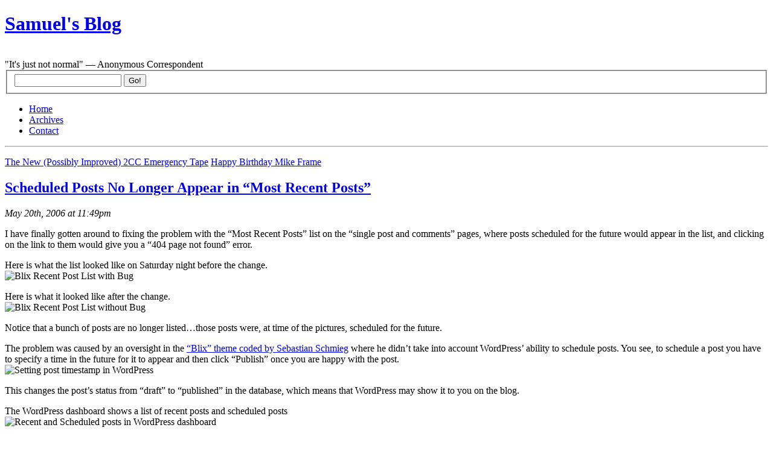

--- FILE ---
content_type: text/html; charset=UTF-8
request_url: https://samuelgordonstewart.com/2006/05/scheduled-posts-no-longer-appear-in-most-recent-posts
body_size: 8908
content:
<!DOCTYPE html PUBLIC "-//W3C//DTD XHTML 1.0 Strict//EN" "http://www.w3.org/TR/xhtml1/DTD/xhtml1-strict.dtd">
<html xmlns="http://www.w3.org/1999/xhtml" xml:lang="en" lang="en">
<head>
	<title>Samuel&#039;s Blog &raquo; Scheduled Posts No Longer Appear in &#8220;Most Recent Posts&#8221;</title>
	<meta http-equiv="Content-Type" content="UTF-8" />
	<meta name="generator" content="WordPress 6.8.3" />
	<link rel="stylesheet" href="https://samuelgordonstewart.com/wp-content/themes/blix/style.css" type="text/css" media="screen, projection" />
	<link rel="alternate" type="application/rss+xml" title="RSS 2.0" href="https://samuelgordonstewart.com/feed" />
	<link rel="alternate" type="text/xml" title="RSS .92" href="https://samuelgordonstewart.com/feed/rss" />
	<link rel="alternate" type="application/atom+xml" title="Atom 0.3" href="https://samuelgordonstewart.com/feed/atom" />
	<link rel="pingback" href="https://samuelgordonstewart.com/xmlrpc.php" />
		<meta name='robots' content='max-image-preview:large' />
	<style>img:is([sizes="auto" i], [sizes^="auto," i]) { contain-intrinsic-size: 3000px 1500px }</style>
	<link rel='dns-prefetch' href='//secure.gravatar.com' />
<link rel='dns-prefetch' href='//stats.wp.com' />
<link rel='dns-prefetch' href='//v0.wordpress.com' />
<link rel="alternate" type="application/rss+xml" title="Samuel&#039;s Blog &raquo; Scheduled Posts No Longer Appear in &#8220;Most Recent Posts&#8221; Comments Feed" href="https://samuelgordonstewart.com/2006/05/scheduled-posts-no-longer-appear-in-most-recent-posts/feed" />
<script type="text/javascript">
/* <![CDATA[ */
window._wpemojiSettings = {"baseUrl":"https:\/\/s.w.org\/images\/core\/emoji\/16.0.1\/72x72\/","ext":".png","svgUrl":"https:\/\/s.w.org\/images\/core\/emoji\/16.0.1\/svg\/","svgExt":".svg","source":{"concatemoji":"https:\/\/samuelgordonstewart.com\/wp-includes\/js\/wp-emoji-release.min.js?ver=6.8.3"}};
/*! This file is auto-generated */
!function(s,n){var o,i,e;function c(e){try{var t={supportTests:e,timestamp:(new Date).valueOf()};sessionStorage.setItem(o,JSON.stringify(t))}catch(e){}}function p(e,t,n){e.clearRect(0,0,e.canvas.width,e.canvas.height),e.fillText(t,0,0);var t=new Uint32Array(e.getImageData(0,0,e.canvas.width,e.canvas.height).data),a=(e.clearRect(0,0,e.canvas.width,e.canvas.height),e.fillText(n,0,0),new Uint32Array(e.getImageData(0,0,e.canvas.width,e.canvas.height).data));return t.every(function(e,t){return e===a[t]})}function u(e,t){e.clearRect(0,0,e.canvas.width,e.canvas.height),e.fillText(t,0,0);for(var n=e.getImageData(16,16,1,1),a=0;a<n.data.length;a++)if(0!==n.data[a])return!1;return!0}function f(e,t,n,a){switch(t){case"flag":return n(e,"\ud83c\udff3\ufe0f\u200d\u26a7\ufe0f","\ud83c\udff3\ufe0f\u200b\u26a7\ufe0f")?!1:!n(e,"\ud83c\udde8\ud83c\uddf6","\ud83c\udde8\u200b\ud83c\uddf6")&&!n(e,"\ud83c\udff4\udb40\udc67\udb40\udc62\udb40\udc65\udb40\udc6e\udb40\udc67\udb40\udc7f","\ud83c\udff4\u200b\udb40\udc67\u200b\udb40\udc62\u200b\udb40\udc65\u200b\udb40\udc6e\u200b\udb40\udc67\u200b\udb40\udc7f");case"emoji":return!a(e,"\ud83e\udedf")}return!1}function g(e,t,n,a){var r="undefined"!=typeof WorkerGlobalScope&&self instanceof WorkerGlobalScope?new OffscreenCanvas(300,150):s.createElement("canvas"),o=r.getContext("2d",{willReadFrequently:!0}),i=(o.textBaseline="top",o.font="600 32px Arial",{});return e.forEach(function(e){i[e]=t(o,e,n,a)}),i}function t(e){var t=s.createElement("script");t.src=e,t.defer=!0,s.head.appendChild(t)}"undefined"!=typeof Promise&&(o="wpEmojiSettingsSupports",i=["flag","emoji"],n.supports={everything:!0,everythingExceptFlag:!0},e=new Promise(function(e){s.addEventListener("DOMContentLoaded",e,{once:!0})}),new Promise(function(t){var n=function(){try{var e=JSON.parse(sessionStorage.getItem(o));if("object"==typeof e&&"number"==typeof e.timestamp&&(new Date).valueOf()<e.timestamp+604800&&"object"==typeof e.supportTests)return e.supportTests}catch(e){}return null}();if(!n){if("undefined"!=typeof Worker&&"undefined"!=typeof OffscreenCanvas&&"undefined"!=typeof URL&&URL.createObjectURL&&"undefined"!=typeof Blob)try{var e="postMessage("+g.toString()+"("+[JSON.stringify(i),f.toString(),p.toString(),u.toString()].join(",")+"));",a=new Blob([e],{type:"text/javascript"}),r=new Worker(URL.createObjectURL(a),{name:"wpTestEmojiSupports"});return void(r.onmessage=function(e){c(n=e.data),r.terminate(),t(n)})}catch(e){}c(n=g(i,f,p,u))}t(n)}).then(function(e){for(var t in e)n.supports[t]=e[t],n.supports.everything=n.supports.everything&&n.supports[t],"flag"!==t&&(n.supports.everythingExceptFlag=n.supports.everythingExceptFlag&&n.supports[t]);n.supports.everythingExceptFlag=n.supports.everythingExceptFlag&&!n.supports.flag,n.DOMReady=!1,n.readyCallback=function(){n.DOMReady=!0}}).then(function(){return e}).then(function(){var e;n.supports.everything||(n.readyCallback(),(e=n.source||{}).concatemoji?t(e.concatemoji):e.wpemoji&&e.twemoji&&(t(e.twemoji),t(e.wpemoji)))}))}((window,document),window._wpemojiSettings);
/* ]]> */
</script>

<style id='wp-emoji-styles-inline-css' type='text/css'>

	img.wp-smiley, img.emoji {
		display: inline !important;
		border: none !important;
		box-shadow: none !important;
		height: 1em !important;
		width: 1em !important;
		margin: 0 0.07em !important;
		vertical-align: -0.1em !important;
		background: none !important;
		padding: 0 !important;
	}
</style>
<link rel='stylesheet' id='wp-block-library-css' href='https://samuelgordonstewart.com/wp-includes/css/dist/block-library/style.min.css?ver=6.8.3' type='text/css' media='all' />
<style id='classic-theme-styles-inline-css' type='text/css'>
/*! This file is auto-generated */
.wp-block-button__link{color:#fff;background-color:#32373c;border-radius:9999px;box-shadow:none;text-decoration:none;padding:calc(.667em + 2px) calc(1.333em + 2px);font-size:1.125em}.wp-block-file__button{background:#32373c;color:#fff;text-decoration:none}
</style>
<link rel='stylesheet' id='mediaelement-css' href='https://samuelgordonstewart.com/wp-includes/js/mediaelement/mediaelementplayer-legacy.min.css?ver=4.2.17' type='text/css' media='all' />
<link rel='stylesheet' id='wp-mediaelement-css' href='https://samuelgordonstewart.com/wp-includes/js/mediaelement/wp-mediaelement.min.css?ver=6.8.3' type='text/css' media='all' />
<style id='jetpack-sharing-buttons-style-inline-css' type='text/css'>
.jetpack-sharing-buttons__services-list{display:flex;flex-direction:row;flex-wrap:wrap;gap:0;list-style-type:none;margin:5px;padding:0}.jetpack-sharing-buttons__services-list.has-small-icon-size{font-size:12px}.jetpack-sharing-buttons__services-list.has-normal-icon-size{font-size:16px}.jetpack-sharing-buttons__services-list.has-large-icon-size{font-size:24px}.jetpack-sharing-buttons__services-list.has-huge-icon-size{font-size:36px}@media print{.jetpack-sharing-buttons__services-list{display:none!important}}.editor-styles-wrapper .wp-block-jetpack-sharing-buttons{gap:0;padding-inline-start:0}ul.jetpack-sharing-buttons__services-list.has-background{padding:1.25em 2.375em}
</style>
<style id='global-styles-inline-css' type='text/css'>
:root{--wp--preset--aspect-ratio--square: 1;--wp--preset--aspect-ratio--4-3: 4/3;--wp--preset--aspect-ratio--3-4: 3/4;--wp--preset--aspect-ratio--3-2: 3/2;--wp--preset--aspect-ratio--2-3: 2/3;--wp--preset--aspect-ratio--16-9: 16/9;--wp--preset--aspect-ratio--9-16: 9/16;--wp--preset--color--black: #000000;--wp--preset--color--cyan-bluish-gray: #abb8c3;--wp--preset--color--white: #ffffff;--wp--preset--color--pale-pink: #f78da7;--wp--preset--color--vivid-red: #cf2e2e;--wp--preset--color--luminous-vivid-orange: #ff6900;--wp--preset--color--luminous-vivid-amber: #fcb900;--wp--preset--color--light-green-cyan: #7bdcb5;--wp--preset--color--vivid-green-cyan: #00d084;--wp--preset--color--pale-cyan-blue: #8ed1fc;--wp--preset--color--vivid-cyan-blue: #0693e3;--wp--preset--color--vivid-purple: #9b51e0;--wp--preset--gradient--vivid-cyan-blue-to-vivid-purple: linear-gradient(135deg,rgba(6,147,227,1) 0%,rgb(155,81,224) 100%);--wp--preset--gradient--light-green-cyan-to-vivid-green-cyan: linear-gradient(135deg,rgb(122,220,180) 0%,rgb(0,208,130) 100%);--wp--preset--gradient--luminous-vivid-amber-to-luminous-vivid-orange: linear-gradient(135deg,rgba(252,185,0,1) 0%,rgba(255,105,0,1) 100%);--wp--preset--gradient--luminous-vivid-orange-to-vivid-red: linear-gradient(135deg,rgba(255,105,0,1) 0%,rgb(207,46,46) 100%);--wp--preset--gradient--very-light-gray-to-cyan-bluish-gray: linear-gradient(135deg,rgb(238,238,238) 0%,rgb(169,184,195) 100%);--wp--preset--gradient--cool-to-warm-spectrum: linear-gradient(135deg,rgb(74,234,220) 0%,rgb(151,120,209) 20%,rgb(207,42,186) 40%,rgb(238,44,130) 60%,rgb(251,105,98) 80%,rgb(254,248,76) 100%);--wp--preset--gradient--blush-light-purple: linear-gradient(135deg,rgb(255,206,236) 0%,rgb(152,150,240) 100%);--wp--preset--gradient--blush-bordeaux: linear-gradient(135deg,rgb(254,205,165) 0%,rgb(254,45,45) 50%,rgb(107,0,62) 100%);--wp--preset--gradient--luminous-dusk: linear-gradient(135deg,rgb(255,203,112) 0%,rgb(199,81,192) 50%,rgb(65,88,208) 100%);--wp--preset--gradient--pale-ocean: linear-gradient(135deg,rgb(255,245,203) 0%,rgb(182,227,212) 50%,rgb(51,167,181) 100%);--wp--preset--gradient--electric-grass: linear-gradient(135deg,rgb(202,248,128) 0%,rgb(113,206,126) 100%);--wp--preset--gradient--midnight: linear-gradient(135deg,rgb(2,3,129) 0%,rgb(40,116,252) 100%);--wp--preset--font-size--small: 13px;--wp--preset--font-size--medium: 20px;--wp--preset--font-size--large: 36px;--wp--preset--font-size--x-large: 42px;--wp--preset--spacing--20: 0.44rem;--wp--preset--spacing--30: 0.67rem;--wp--preset--spacing--40: 1rem;--wp--preset--spacing--50: 1.5rem;--wp--preset--spacing--60: 2.25rem;--wp--preset--spacing--70: 3.38rem;--wp--preset--spacing--80: 5.06rem;--wp--preset--shadow--natural: 6px 6px 9px rgba(0, 0, 0, 0.2);--wp--preset--shadow--deep: 12px 12px 50px rgba(0, 0, 0, 0.4);--wp--preset--shadow--sharp: 6px 6px 0px rgba(0, 0, 0, 0.2);--wp--preset--shadow--outlined: 6px 6px 0px -3px rgba(255, 255, 255, 1), 6px 6px rgba(0, 0, 0, 1);--wp--preset--shadow--crisp: 6px 6px 0px rgba(0, 0, 0, 1);}:where(.is-layout-flex){gap: 0.5em;}:where(.is-layout-grid){gap: 0.5em;}body .is-layout-flex{display: flex;}.is-layout-flex{flex-wrap: wrap;align-items: center;}.is-layout-flex > :is(*, div){margin: 0;}body .is-layout-grid{display: grid;}.is-layout-grid > :is(*, div){margin: 0;}:where(.wp-block-columns.is-layout-flex){gap: 2em;}:where(.wp-block-columns.is-layout-grid){gap: 2em;}:where(.wp-block-post-template.is-layout-flex){gap: 1.25em;}:where(.wp-block-post-template.is-layout-grid){gap: 1.25em;}.has-black-color{color: var(--wp--preset--color--black) !important;}.has-cyan-bluish-gray-color{color: var(--wp--preset--color--cyan-bluish-gray) !important;}.has-white-color{color: var(--wp--preset--color--white) !important;}.has-pale-pink-color{color: var(--wp--preset--color--pale-pink) !important;}.has-vivid-red-color{color: var(--wp--preset--color--vivid-red) !important;}.has-luminous-vivid-orange-color{color: var(--wp--preset--color--luminous-vivid-orange) !important;}.has-luminous-vivid-amber-color{color: var(--wp--preset--color--luminous-vivid-amber) !important;}.has-light-green-cyan-color{color: var(--wp--preset--color--light-green-cyan) !important;}.has-vivid-green-cyan-color{color: var(--wp--preset--color--vivid-green-cyan) !important;}.has-pale-cyan-blue-color{color: var(--wp--preset--color--pale-cyan-blue) !important;}.has-vivid-cyan-blue-color{color: var(--wp--preset--color--vivid-cyan-blue) !important;}.has-vivid-purple-color{color: var(--wp--preset--color--vivid-purple) !important;}.has-black-background-color{background-color: var(--wp--preset--color--black) !important;}.has-cyan-bluish-gray-background-color{background-color: var(--wp--preset--color--cyan-bluish-gray) !important;}.has-white-background-color{background-color: var(--wp--preset--color--white) !important;}.has-pale-pink-background-color{background-color: var(--wp--preset--color--pale-pink) !important;}.has-vivid-red-background-color{background-color: var(--wp--preset--color--vivid-red) !important;}.has-luminous-vivid-orange-background-color{background-color: var(--wp--preset--color--luminous-vivid-orange) !important;}.has-luminous-vivid-amber-background-color{background-color: var(--wp--preset--color--luminous-vivid-amber) !important;}.has-light-green-cyan-background-color{background-color: var(--wp--preset--color--light-green-cyan) !important;}.has-vivid-green-cyan-background-color{background-color: var(--wp--preset--color--vivid-green-cyan) !important;}.has-pale-cyan-blue-background-color{background-color: var(--wp--preset--color--pale-cyan-blue) !important;}.has-vivid-cyan-blue-background-color{background-color: var(--wp--preset--color--vivid-cyan-blue) !important;}.has-vivid-purple-background-color{background-color: var(--wp--preset--color--vivid-purple) !important;}.has-black-border-color{border-color: var(--wp--preset--color--black) !important;}.has-cyan-bluish-gray-border-color{border-color: var(--wp--preset--color--cyan-bluish-gray) !important;}.has-white-border-color{border-color: var(--wp--preset--color--white) !important;}.has-pale-pink-border-color{border-color: var(--wp--preset--color--pale-pink) !important;}.has-vivid-red-border-color{border-color: var(--wp--preset--color--vivid-red) !important;}.has-luminous-vivid-orange-border-color{border-color: var(--wp--preset--color--luminous-vivid-orange) !important;}.has-luminous-vivid-amber-border-color{border-color: var(--wp--preset--color--luminous-vivid-amber) !important;}.has-light-green-cyan-border-color{border-color: var(--wp--preset--color--light-green-cyan) !important;}.has-vivid-green-cyan-border-color{border-color: var(--wp--preset--color--vivid-green-cyan) !important;}.has-pale-cyan-blue-border-color{border-color: var(--wp--preset--color--pale-cyan-blue) !important;}.has-vivid-cyan-blue-border-color{border-color: var(--wp--preset--color--vivid-cyan-blue) !important;}.has-vivid-purple-border-color{border-color: var(--wp--preset--color--vivid-purple) !important;}.has-vivid-cyan-blue-to-vivid-purple-gradient-background{background: var(--wp--preset--gradient--vivid-cyan-blue-to-vivid-purple) !important;}.has-light-green-cyan-to-vivid-green-cyan-gradient-background{background: var(--wp--preset--gradient--light-green-cyan-to-vivid-green-cyan) !important;}.has-luminous-vivid-amber-to-luminous-vivid-orange-gradient-background{background: var(--wp--preset--gradient--luminous-vivid-amber-to-luminous-vivid-orange) !important;}.has-luminous-vivid-orange-to-vivid-red-gradient-background{background: var(--wp--preset--gradient--luminous-vivid-orange-to-vivid-red) !important;}.has-very-light-gray-to-cyan-bluish-gray-gradient-background{background: var(--wp--preset--gradient--very-light-gray-to-cyan-bluish-gray) !important;}.has-cool-to-warm-spectrum-gradient-background{background: var(--wp--preset--gradient--cool-to-warm-spectrum) !important;}.has-blush-light-purple-gradient-background{background: var(--wp--preset--gradient--blush-light-purple) !important;}.has-blush-bordeaux-gradient-background{background: var(--wp--preset--gradient--blush-bordeaux) !important;}.has-luminous-dusk-gradient-background{background: var(--wp--preset--gradient--luminous-dusk) !important;}.has-pale-ocean-gradient-background{background: var(--wp--preset--gradient--pale-ocean) !important;}.has-electric-grass-gradient-background{background: var(--wp--preset--gradient--electric-grass) !important;}.has-midnight-gradient-background{background: var(--wp--preset--gradient--midnight) !important;}.has-small-font-size{font-size: var(--wp--preset--font-size--small) !important;}.has-medium-font-size{font-size: var(--wp--preset--font-size--medium) !important;}.has-large-font-size{font-size: var(--wp--preset--font-size--large) !important;}.has-x-large-font-size{font-size: var(--wp--preset--font-size--x-large) !important;}
:where(.wp-block-post-template.is-layout-flex){gap: 1.25em;}:where(.wp-block-post-template.is-layout-grid){gap: 1.25em;}
:where(.wp-block-columns.is-layout-flex){gap: 2em;}:where(.wp-block-columns.is-layout-grid){gap: 2em;}
:root :where(.wp-block-pullquote){font-size: 1.5em;line-height: 1.6;}
</style>
<link rel="https://api.w.org/" href="https://samuelgordonstewart.com/wp-json/" /><link rel="alternate" title="JSON" type="application/json" href="https://samuelgordonstewart.com/wp-json/wp/v2/posts/887" /><link rel="EditURI" type="application/rsd+xml" title="RSD" href="https://samuelgordonstewart.com/xmlrpc.php?rsd" />
<meta name="generator" content="WordPress 6.8.3" />
<link rel="canonical" href="https://samuelgordonstewart.com/2006/05/scheduled-posts-no-longer-appear-in-most-recent-posts" />
<link rel='shortlink' href='https://wp.me/p4tA6-ej' />
<link rel="alternate" title="oEmbed (JSON)" type="application/json+oembed" href="https://samuelgordonstewart.com/wp-json/oembed/1.0/embed?url=https%3A%2F%2Fsamuelgordonstewart.com%2F2006%2F05%2Fscheduled-posts-no-longer-appear-in-most-recent-posts" />
<link rel="alternate" title="oEmbed (XML)" type="text/xml+oembed" href="https://samuelgordonstewart.com/wp-json/oembed/1.0/embed?url=https%3A%2F%2Fsamuelgordonstewart.com%2F2006%2F05%2Fscheduled-posts-no-longer-appear-in-most-recent-posts&#038;format=xml" />
<script type="text/javascript" src="https://samuelgordonstewart.com/wp-content/plugins/anti-captcha/anti-captcha-0.3.js.php?ver=dfccdb8b1cc7e4dab6d33db0fef12b88" id="anti-captcha-js"></script>

	<!-- Added By Democracy Plugin. Version 2.0.1 -->
	<script type='text/javascript' src='https://samuelgordonstewart.com/wp-content/plugins/democracy/democracy.js'></script>
	<link rel='stylesheet' href='https://samuelgordonstewart.com/wp-content/plugins/democracy/basic.css' type='text/css' />
	<link rel='stylesheet' href='https://samuelgordonstewart.com/wp-content/plugins/democracy/style.css' type='text/css' />
<script type="text/javascript" src="https://samuelgordonstewart.com/wp-content/plugins/flv-embed/swfobject.js"></script>
	<style>img#wpstats{display:none}</style>
		<!-- Analytics by WP Statistics - https://wp-statistics.com -->

<!-- Jetpack Open Graph Tags -->
<meta property="og:type" content="article" />
<meta property="og:title" content="Scheduled Posts No Longer Appear in &#8220;Most Recent Posts&#8221;" />
<meta property="og:url" content="https://samuelgordonstewart.com/2006/05/scheduled-posts-no-longer-appear-in-most-recent-posts" />
<meta property="og:description" content="I have finally gotten around to fixing the problem with the &#8220;Most Recent Posts&#8221; list on the &#8220;single post and comments&#8221; pages, where posts scheduled for the future would appe…" />
<meta property="article:published_time" content="2006-05-20T13:49:55+00:00" />
<meta property="article:modified_time" content="2006-05-20T13:54:42+00:00" />
<meta property="og:site_name" content="Samuel&#039;s Blog" />
<meta property="og:image" content="https://s0.wp.com/i/blank.jpg" />
<meta property="og:image:width" content="200" />
<meta property="og:image:height" content="200" />
<meta property="og:image:alt" content="" />
<meta property="og:locale" content="en_US" />
<meta name="twitter:text:title" content="Scheduled Posts No Longer Appear in &#8220;Most Recent Posts&#8221;" />
<meta name="twitter:card" content="summary" />

<!-- End Jetpack Open Graph Tags -->
	<script type="text/javascript" src="ufo.js"></script>
</head>

<body data-rsssl=1><div id="container">

<!-- header ................................. -->
<div id="header">
	<h1><a href="https://samuelgordonstewart.com">Samuel&#039;s Blog</a></h1><br>
<div class="description">&quot;It&#039;s just not normal&quot; &#8212; Anonymous Correspondent</div>
</div> 
<!-- special event header text goes here -->

<!-- navigation ................................. -->
<div id="navigation">

	<form action="/index.php" method="get">
		<fieldset>
			<input value="" name="s" id="s" />
			<input type="submit" value="Go!" id="searchbutton" name="searchbutton" />
		</fieldset>
	</form>

	<ul>
		<li><a href="https://samuelgordonstewart.com">Home</a></li>
		<li class="selected"><a href="https://samuelgordonstewart.com/archives">Archives</a></li>
<li><a href="https://samuelgordonstewart.com/contact">Contact</a></li>
	</ul>

</div><!-- /navigation -->

<hr class="low" />
<!-- content ................................. -->
<div id="content">



		<p id="entrynavigation">
		<span class="previous"><a href="https://samuelgordonstewart.com/2006/05/the-new-possibly-improved-2cc-emergency-tape">The New (Possibly Improved) 2CC Emergency Tape</a></span>		<span class="next"><a href="https://samuelgordonstewart.com/2006/05/happy-birthday-mike-frame">Happy Birthday Mike Frame</a></span>	</p>
	
	<div class="entry single">

		<h2><a href="https://samuelgordonstewart.com/2006/05/scheduled-posts-no-longer-appear-in-most-recent-posts">Scheduled Posts No Longer Appear in &#8220;Most Recent Posts&#8221;</a></h2>

		<p class="info">
		   		<em class="date">May 20th, 2006 at 11:49pm</em>
   		<!--<em class="author">Samuel</em>-->
   		   		</p>

		<p>I have finally gotten around to fixing the problem with the &#8220;Most Recent Posts&#8221; list on the &#8220;single post and comments&#8221; pages, where posts scheduled for the future would appear in the list, and clicking on the link to them would give you a &#8220;404 page not found&#8221; error.</p>
<p>Here is what the list looked like on Saturday night before the change.<br />
<img decoding="async" src="/wp-content/RecentPostFix/01RecentPostListPreFix.jpg" alt="Blix Recent Post List with Bug" /></p>
<p>Here is what it looked like after the change.<br />
<img decoding="async" src="/wp-content/RecentPostFix/02RecentPostListPostFix.jpg" alt="Blix Recent Post List without Bug" /></p>
<p>Notice that a bunch of posts are no longer listed&#8230;those posts were, at time of the pictures, scheduled for the future.</p>
<p>The problem was caused by an oversight in the <a href="http://www.kingcosmonaut.de/blix/preview/?p=1">&#8220;Blix&#8221; theme coded by Sebastian Schmieg</a> where he didn&#8217;t take into account WordPress&#8217; ability to schedule posts. You see, to schedule a post you have to specify a time in the future for it to appear and then click &#8220;Publish&#8221; once you are happy with the post.<br />
<img decoding="async" src="/wp-content/RecentPostFix/03SettingTimestamp.jpg" alt="Setting post timestamp in WordPress" /></p>
<p>This changes the post&#8217;s status from &#8220;draft&#8221; to &#8220;published&#8221; in the database, which means that WordPress may show it to you on the blog.</p>
<p>The WordPress dashboard shows a list of recent posts and scheduled posts<br />
<img decoding="async" src="/wp-content/RecentPostFix/04Dashboard.jpg" alt="Recent and Scheduled posts in WordPress dashboard" /></p>
<p>This is acheived through code which checks the timestamp of the posts with the current time&#8230;much like the blog pages do. Here is the code for the recent posts:<br />
<img decoding="async" src="/wp-content/RecentPostFix/05RecentPostCode.jpg" alt="WordPress dashboard recent post code" /></p>
<p>And here is the code for the scheduled posts:<br />
<img decoding="async" src="/wp-content/RecentPostFix/06ScheduledPostCode.jpg" alt="WordPress dashboard scheduled post code" /></p>
<p>If you look carefully you will notice that the main difference (other than adding time until post appears to the scheduled posts) is that the &#8220;recent posts&#8221; section looks for timestamps &#8220;< " (less than) the current time, whilst the "scheduled posts" section looks for timestamps ">&#8221; (greater than) the current time.</p>
<p>The &#8220;variable&#8221; $today is defined near the top of this particular PHP script (multiple PHP scripts make up most pages both on the admin interface of WordPress, and on the public blog side of things).<br />
<img decoding="async" src="/wp-content/RecentPostFix/07TodayVariable.jpg" alt="Variable defined in WordPress dashboard code" /></p>
<p>So here is the code for the &#8220;Most Recent Posts&#8221; section of the sidebar, I have highlighted the code which I added from the &#8220;dashboard&#8221;.<br />
<img decoding="async" src="/wp-content/RecentPostFix/08SidebarCode.jpg" alt="Blix Sidebar code without bug" /></p>
<p>Samuel.</p>

		<p id="filedunder">Entry Filed under: <a href="https://samuelgordonstewart.com/category/blog-news" rel="category tag">Blog News</a></p>

<p id="filedunder"><a href="https://samuelgordonstewart.com/2006/05/scheduled-posts-no-longer-appear-in-most-recent-posts/print/" title="Print This Post" rel="nofollow"><img class="WP-PrintIcon" src="https://samuelgordonstewart.com/wp-content/plugins/wp-print/images/print.gif" alt="Print This Post" title="Print This Post" style="border: 0px;" /></a>&nbsp;<a href="https://samuelgordonstewart.com/2006/05/scheduled-posts-no-longer-appear-in-most-recent-posts/print/" title="Print This Post" rel="nofollow">Print This Post</a>
</p>

   </div>



<!-- comments ................................. -->
<div id="comments">


	<h2>2 Comments</h2>

	<ul>

	
	<li id="comment-1" class="comment">
	<p class="header"><strong>1.</strong>

	
	randombrainwave &nbsp;|&nbsp; May 21st, 2006 at 5:56 pm</p>
		<p>fascinating!</p>
		</li>

	

	<li id="comment-2" class="comment">
	<p class="header alt"><strong>2.</strong>

	
	<a href="https://samuelgordonstewart.com" class="url" rel="ugc">Samuel</a> &nbsp;|&nbsp; May 21st, 2006 at 6:00 pm</p>
		<p>I hope I didn&#8217;t bore too many people with that&#8230;I just thought people might like to see some of what happens behind the scenes.</p>
		</li>

	

</ul>




</div> <!-- /comments -->
</div> <!-- /content -->

<hr class="low" />

<!-- subcontent ................................. -->
<div id="subcontent">





	<h2><em>Calendar</em></h2>

	<table id="wp-calendar" class="wp-calendar-table">
	<caption>May 2006</caption>
	<thead>
	<tr>
		<th scope="col" aria-label="Sunday">S</th>
		<th scope="col" aria-label="Monday">M</th>
		<th scope="col" aria-label="Tuesday">T</th>
		<th scope="col" aria-label="Wednesday">W</th>
		<th scope="col" aria-label="Thursday">T</th>
		<th scope="col" aria-label="Friday">F</th>
		<th scope="col" aria-label="Saturday">S</th>
	</tr>
	</thead>
	<tbody>
	<tr>
		<td colspan="1" class="pad">&nbsp;</td><td><a href="https://samuelgordonstewart.com/2006/05/01" aria-label="Posts published on May 1, 2006">1</a></td><td><a href="https://samuelgordonstewart.com/2006/05/02" aria-label="Posts published on May 2, 2006">2</a></td><td><a href="https://samuelgordonstewart.com/2006/05/03" aria-label="Posts published on May 3, 2006">3</a></td><td><a href="https://samuelgordonstewart.com/2006/05/04" aria-label="Posts published on May 4, 2006">4</a></td><td><a href="https://samuelgordonstewart.com/2006/05/05" aria-label="Posts published on May 5, 2006">5</a></td><td><a href="https://samuelgordonstewart.com/2006/05/06" aria-label="Posts published on May 6, 2006">6</a></td>
	</tr>
	<tr>
		<td><a href="https://samuelgordonstewart.com/2006/05/07" aria-label="Posts published on May 7, 2006">7</a></td><td><a href="https://samuelgordonstewart.com/2006/05/08" aria-label="Posts published on May 8, 2006">8</a></td><td><a href="https://samuelgordonstewart.com/2006/05/09" aria-label="Posts published on May 9, 2006">9</a></td><td><a href="https://samuelgordonstewart.com/2006/05/10" aria-label="Posts published on May 10, 2006">10</a></td><td><a href="https://samuelgordonstewart.com/2006/05/11" aria-label="Posts published on May 11, 2006">11</a></td><td><a href="https://samuelgordonstewart.com/2006/05/12" aria-label="Posts published on May 12, 2006">12</a></td><td>13</td>
	</tr>
	<tr>
		<td><a href="https://samuelgordonstewart.com/2006/05/14" aria-label="Posts published on May 14, 2006">14</a></td><td>15</td><td><a href="https://samuelgordonstewart.com/2006/05/16" aria-label="Posts published on May 16, 2006">16</a></td><td>17</td><td><a href="https://samuelgordonstewart.com/2006/05/18" aria-label="Posts published on May 18, 2006">18</a></td><td><a href="https://samuelgordonstewart.com/2006/05/19" aria-label="Posts published on May 19, 2006">19</a></td><td><a href="https://samuelgordonstewart.com/2006/05/20" aria-label="Posts published on May 20, 2006">20</a></td>
	</tr>
	<tr>
		<td><a href="https://samuelgordonstewart.com/2006/05/21" aria-label="Posts published on May 21, 2006">21</a></td><td><a href="https://samuelgordonstewart.com/2006/05/22" aria-label="Posts published on May 22, 2006">22</a></td><td><a href="https://samuelgordonstewart.com/2006/05/23" aria-label="Posts published on May 23, 2006">23</a></td><td><a href="https://samuelgordonstewart.com/2006/05/24" aria-label="Posts published on May 24, 2006">24</a></td><td><a href="https://samuelgordonstewart.com/2006/05/25" aria-label="Posts published on May 25, 2006">25</a></td><td><a href="https://samuelgordonstewart.com/2006/05/26" aria-label="Posts published on May 26, 2006">26</a></td><td>27</td>
	</tr>
	<tr>
		<td><a href="https://samuelgordonstewart.com/2006/05/28" aria-label="Posts published on May 28, 2006">28</a></td><td><a href="https://samuelgordonstewart.com/2006/05/29" aria-label="Posts published on May 29, 2006">29</a></td><td><a href="https://samuelgordonstewart.com/2006/05/30" aria-label="Posts published on May 30, 2006">30</a></td><td><a href="https://samuelgordonstewart.com/2006/05/31" aria-label="Posts published on May 31, 2006">31</a></td>
		<td class="pad" colspan="3">&nbsp;</td>
	</tr>
	</tbody>
	</table><nav aria-label="Previous and next months" class="wp-calendar-nav">
		<span class="wp-calendar-nav-prev"><a href="https://samuelgordonstewart.com/2006/04">&laquo; Apr</a></span>
		<span class="pad">&nbsp;</span>
		<span class="wp-calendar-nav-next"><a href="https://samuelgordonstewart.com/2006/06">Jun &raquo;</a></span>
	</nav>
	<h2><em>Most Recent Posts</em></h2>

	<ul class="posts">
	<li><a href="https://samuelgordonstewart.com/2026/01/level-staking-in-rpm-bot-some-ideas-and-analysis">Level staking in RPM Bot - some ideas and analysis</a></li>
<li><a href="https://samuelgordonstewart.com/2025/10/harness-racing-favourites-in-the-hard-n-soft-bot">Harness Racing favourites in the Hard N Soft Bot</a></li>
<li><a href="https://samuelgordonstewart.com/2025/09/the-even-better-all-red-rpm-bot-strategy-lower-prices-more-winners-better-profits">The even better "All Red" RPM Bot strategy - lower prices, more winners, better profits!</a></li>
<li><a href="https://samuelgordonstewart.com/2025/06/rpm-bot-strategy-1-finding-high-priced-winners">RPM Bot Strategy #1: Finding high-priced winners</a></li>
<li><a href="https://samuelgordonstewart.com/2025/06/taking-back-control-of-windows-updates">Taking back control of Windows Updates</a></li>
<li><a href="https://samuelgordonstewart.com/2025/06/a-super-simple-nrl-strategy-for-hard-n-soft-staking">A Super Simple NRL strategy for Hard N Soft Staking</a></li>
<li><a href="https://samuelgordonstewart.com/2025/05/anz-bot-harness-racing-strategy-update">ANZ Bot Harness Racing strategy update</a></li>
<li><a href="https://samuelgordonstewart.com/2025/04/a-lower-risk-approach-to-backing-odds-on-greyhounds">A lower risk approach to backing odds-on greyhounds</a></li>
<li><a href="https://samuelgordonstewart.com/2025/03/hard-n-soft-bot-strategy-analysis-hints-and-tips">Hard N Soft Bot - Strategy, Analysis, Hints and Tips</a></li>
<li><a href="https://samuelgordonstewart.com/2025/03/the-sunday-share-when-the-dog-thinks-the-race-is-too-short">The Sunday Share: When the dog thinks the race is too short</a></li>
	</ul>

	<h2><em>Login/Logout</em></h2>
	<ul class="pages">
	<li><a href="https://samuelgordonstewart.com/wp-login.php?action=register">Register</a></li>	<li><a href="https://samuelgordonstewart.com/wp-login.php">Log in</a></li>
	<li><a href="http://wordpress.org/" title="Powered by WordPress, state-of-the-art semantic personal publishing platform.">Powered By WordPress</a></li>
		<li><a href="/wp-admin/profile.php">Your Profile</a></li>
	</ul>





</div> <!-- /subcontent -->
<hr class="low" />

<!-- footer ................................. -->
<div id="footer">

	<p><strong>&copy; Copyright 2004-2026 Samuel Gordon-Stewart and others. Some rights reserved. <a href="https://samuelgordonstewart.com/2006/10/copyright-licence-etc">Click here for full licence details</a>.<br /></strong><br />
</div>
<div id="footernoprint">
	<a href="http://www.kingcosmonaut.de/blix/">Blix Theme</a> by Sebastian Schmieg and modified for Samuel's Blog by Samuel Gordon-Stewart.<br /> Printing CSS with the help of <a href="http://martybugs.net">Martin Pot's</a> guide to <a href="http://martybugs.net/articles/print.cgi">Web Page Printability With CSS</a>.<br /> Icons by <a href="http://www.graphicpush.com/blogicons/">Kevin Potts</a>.<br /> Powered by <a href="http://www.wordpress.org/">WordPress</a>.<br /> 
<a href="https://samuelgordonstewart.com/wp-login.php">Log in</a></p>

	<script type="speculationrules">
{"prefetch":[{"source":"document","where":{"and":[{"href_matches":"\/*"},{"not":{"href_matches":["\/wp-*.php","\/wp-admin\/*","\/wp-content\/uploads\/*","\/wp-content\/*","\/wp-content\/plugins\/*","\/wp-content\/themes\/blix\/*","\/*\\?(.+)"]}},{"not":{"selector_matches":"a[rel~=\"nofollow\"]"}},{"not":{"selector_matches":".no-prefetch, .no-prefetch a"}}]},"eagerness":"conservative"}]}
</script>
<script type="text/javascript" id="wp-statistics-tracker-js-extra">
/* <![CDATA[ */
var WP_Statistics_Tracker_Object = {"requestUrl":"https:\/\/samuelgordonstewart.com\/wp-json\/wp-statistics\/v2","ajaxUrl":"https:\/\/samuelgordonstewart.com\/wp-admin\/admin-ajax.php","hitParams":{"wp_statistics_hit":1,"source_type":"post","source_id":887,"search_query":"","signature":"eaf381405ee028c5f362ac5e67cab9f8","endpoint":"hit"},"onlineParams":{"wp_statistics_hit":1,"source_type":"post","source_id":887,"search_query":"","signature":"eaf381405ee028c5f362ac5e67cab9f8","endpoint":"online"},"option":{"userOnline":"1","dntEnabled":"1","bypassAdBlockers":false,"consentIntegration":{"name":null,"status":[]},"isPreview":false,"trackAnonymously":false,"isWpConsentApiActive":false,"consentLevel":"functional"},"jsCheckTime":"60000","isLegacyEventLoaded":"","customEventAjaxUrl":"https:\/\/samuelgordonstewart.com\/wp-admin\/admin-ajax.php?action=wp_statistics_custom_event&nonce=a9ce8a3d1e"};
/* ]]> */
</script>
<script type="text/javascript" src="https://samuelgordonstewart.com/wp-content/plugins/wp-statistics/assets/js/tracker.js?ver=14.15.5" id="wp-statistics-tracker-js"></script>
<script type="text/javascript" id="jetpack-stats-js-before">
/* <![CDATA[ */
_stq = window._stq || [];
_stq.push([ "view", JSON.parse("{\"v\":\"ext\",\"blog\":\"1067026\",\"post\":\"887\",\"tz\":\"11\",\"srv\":\"samuelgordonstewart.com\",\"j\":\"1:15.0.2\"}") ]);
_stq.push([ "clickTrackerInit", "1067026", "887" ]);
/* ]]> */
</script>
<script type="text/javascript" src="https://stats.wp.com/e-202603.js" id="jetpack-stats-js" defer="defer" data-wp-strategy="defer"></script>

</div> <!-- /footer -->

</div> <!-- /container -->

</body>

</html>

<!-- Page cached by LiteSpeed Cache 7.5.0.1 on 2026-01-15 10:59:51 -->